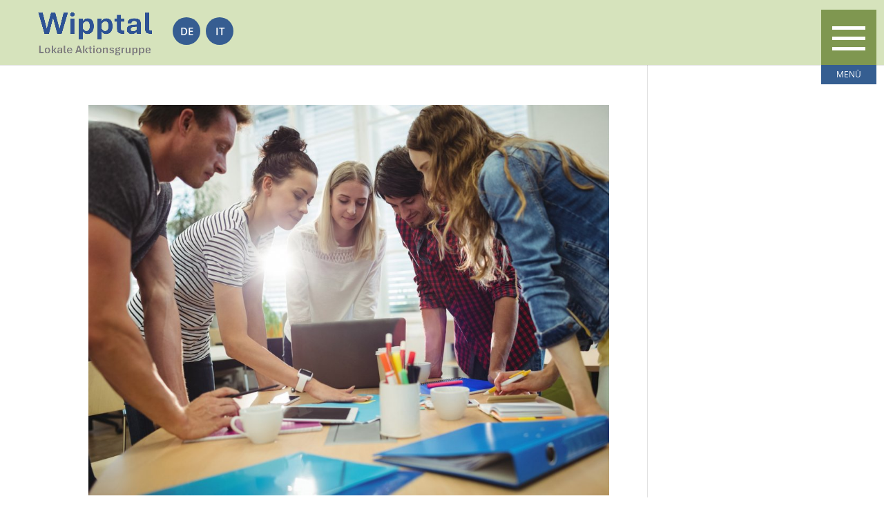

--- FILE ---
content_type: text/html; charset=UTF-8
request_url: https://www.wipptal2020.eu/author/website/
body_size: 16377
content:
<!DOCTYPE html>
<!--[if IE 6]>
<html id="ie6" lang="de-DE">
<![endif]-->
<!--[if IE 7]>
<html id="ie7" lang="de-DE">
<![endif]-->
<!--[if IE 8]>
<html id="ie8" lang="de-DE">
<![endif]-->
<!--[if !(IE 6) | !(IE 7) | !(IE 8)  ]><!-->
<html lang="de-DE">
<!--<![endif]-->
<head><script>document.cookie="resolution="+Math.max(screen.width,screen.height)+("devicePixelRatio" in window ? ","+devicePixelRatio : ",1")+"; path=/";var tmDocumentWidth = ("devicePixelRatio" in window ? devicePixelRatio : 1) * document.documentElement.clientWidth;</script>
        <meta charset="UTF-8" />
                        
        <meta http-equiv="X-UA-Compatible" content="IE=edge">
        <link rel="pingback" href="https://www.wipptal2020.eu/xmlrpc.php" />

                <!--[if lt IE 9]>
        <script src="https://www.wipptal2020.eu/wp-content/themes/Divi/js/html5.js" type="text/javascript"></script>
        <![endif]-->

        

        <script>var et_site_url='https://www.wipptal2020.eu';var et_post_id='0';function et_core_page_resource_fallback(a,b){"undefined"===typeof b&&(b=a.sheet.cssRules&&0===a.sheet.cssRules.length);b&&(a.onerror=null,a.onload=null,a.href?a.href=et_site_url+"/?et_core_page_resource="+a.id+et_post_id:a.src&&(a.src=et_site_url+"/?et_core_page_resource="+a.id+et_post_id))}
</script><meta name="viewport" content="width=device-width, initial-scale=1.0, maximum-scale=1.0, user-scalable=0, height=device-height" />
	<!-- This site is optimized with the Yoast SEO plugin v14.9 - https://yoast.com/wordpress/plugins/seo/ -->
	<title>website, Author at LAG | Lokale Aktionsgruppe Wipptal</title><link rel="stylesheet" href="https://www.wipptal2020.eu/wp-content/cache/min/1/2f0591e41a94e36f7e713db34b5f0727.css" media="all" data-minify="1" />
	<meta name="robots" content="index, follow, max-snippet:-1, max-image-preview:large, max-video-preview:-1" />
	<link rel="canonical" href="https://www.wipptal2020.eu/author/website/" />
	<link rel="next" href="https://www.wipptal2020.eu/author/website/page/2/" />
	<meta property="og:locale" content="de_DE" />
	<meta property="og:type" content="profile" />
	<meta property="og:title" content="website, Author at LAG | Lokale Aktionsgruppe Wipptal" />
	<meta property="og:url" content="https://www.wipptal2020.eu/author/website/" />
	<meta property="og:site_name" content="LAG | Lokale Aktionsgruppe Wipptal" />
	<meta property="og:image" content="https://secure.gravatar.com/avatar/87e0d80e1ffd0e662904463226d4bd2f?s=500&#038;d=mm&#038;r=g" />
	<meta name="twitter:card" content="summary" />
	<script type="application/ld+json" class="yoast-schema-graph">{"@context":"https://schema.org","@graph":[{"@type":"WebSite","@id":"https://www.wipptal2020.eu/#website","url":"https://www.wipptal2020.eu/","name":"LAG | Lokale Aktionsgruppe Wipptal","description":"LEADER-Programm im Gebiet \u201eWipptal\u201c","potentialAction":[{"@type":"SearchAction","target":"https://www.wipptal2020.eu/?s={search_term_string}","query-input":"required name=search_term_string"}],"inLanguage":"de-DE"},{"@type":"ProfilePage","@id":"https://www.wipptal2020.eu/author/website/#webpage","url":"https://www.wipptal2020.eu/author/website/","name":"website, Author at LAG | Lokale Aktionsgruppe Wipptal","isPartOf":{"@id":"https://www.wipptal2020.eu/#website"},"inLanguage":"de-DE","potentialAction":[{"@type":"ReadAction","target":["https://www.wipptal2020.eu/author/website/"]}]},{"@type":"Person","@id":"https://www.wipptal2020.eu/#/schema/person/c8cce02217e6c77d567955850ee5290c","name":"website","image":{"@type":"ImageObject","@id":"https://www.wipptal2020.eu/#personlogo","inLanguage":"de-DE","url":"https://secure.gravatar.com/avatar/87e0d80e1ffd0e662904463226d4bd2f?s=96&d=mm&r=g","caption":"website"},"mainEntityOfPage":{"@id":"https://www.wipptal2020.eu/author/website/#webpage"}}]}</script>
	<!-- / Yoast SEO plugin. -->


<link rel="alternate" type="application/rss+xml" title="LAG | Lokale Aktionsgruppe Wipptal &raquo; Feed" href="https://www.wipptal2020.eu/feed/" />
<link rel="alternate" type="application/rss+xml" title="LAG | Lokale Aktionsgruppe Wipptal &raquo; Kommentar-Feed" href="https://www.wipptal2020.eu/comments/feed/" />
<link rel="alternate" type="application/rss+xml" title="LAG | Lokale Aktionsgruppe Wipptal &raquo; Beiträge nach website Feed" href="https://www.wipptal2020.eu/author/website/feed/" />
<meta content="Divi Child Theme v.1.0.0" name="generator"/>



<link rel='stylesheet' id='jquery-ui-theme-css'  href='https://www.wipptal2020.eu/bilder/tm_static/1e0dda9a648f994d2e1260be9c596aba.2' media='screen' />














<script src='https://www.wipptal2020.eu/wp-includes/js/jquery/jquery.js?ver=1.12.4-wp'></script>







<link rel='https://api.w.org/' href='https://www.wipptal2020.eu/wp-json/' />
<link rel="EditURI" type="application/rsd+xml" title="RSD" href="https://www.wipptal2020.eu/xmlrpc.php?rsd" />
<link rel="wlwmanifest" type="application/wlwmanifest+xml" href="https://www.wipptal2020.eu/wp-includes/wlwmanifest.xml" /> 
<meta name="generator" content="WordPress 5.4.2" />
<meta name="generator" content="WPML ver:4.4.9 stt:3,27;" />

<style id="superfly-dynamic-styles">
	@font-face {
		font-family: 'sfm-icomoon';
		src:url('https://www.wipptal2020.eu/wp-content/plugins/superfly-menu/img/fonts/icomoon.eot?wehgh4');
		src: url('https://www.wipptal2020.eu/wp-content/plugins/superfly-menu/img/fonts/icomoon.svg?wehgh4#icomoon') format('svg'),
		url('https://www.wipptal2020.eu/wp-content/plugins/superfly-menu/img/fonts/icomoon.eot?#iefixwehgh4') format('embedded-opentype'),
		url('https://www.wipptal2020.eu/wp-content/plugins/superfly-menu/img/fonts/icomoon.woff?wehgh4') format('woff'),
		url('https://www.wipptal2020.eu/wp-content/plugins/superfly-menu/img/fonts/icomoon.ttf?wehgh4') format('truetype');
		font-weight: normal;
		font-style: normal;
	}
	#sfm-sidebar.sfm-vertical-nav .sfm-has-child-menu .sfm-sm-indicator i:after {
		content: '\e610';
		-webkit-transition: all 0.3s cubic-bezier(0.215, 0.061, 0.355, 1);
		-moz-transition: all 0.3s cubic-bezier(0.215, 0.061, 0.355, 1);
		-o-transition: all 0.3s cubic-bezier(0.215, 0.061, 0.355, 1);
		transition: all 0.3s cubic-bezier(0.215, 0.061, 0.355, 1);
		-webkit-backface-visibility: hidden;
		display: inline-block;
	}

    .sfm-navicon, .sfm-navicon:after, .sfm-navicon:before, .sfm-sidebar-close:before, .sfm-sidebar-close:after {
       height: 5px !important;
    }
    .sfm-label-square .sfm-navicon-button, .sfm-label-rsquare .sfm-navicon-button, .sfm-label-circle .sfm-navicon-button {
        border-width: 5px !important;
    }

    .sfm-vertical-nav .sfm-submenu-visible > a .sfm-sm-indicator i:after {
		-webkit-transform: rotate(180deg);
		-moz-transform: rotate(180deg);
		-ms-transform: rotate(180deg);
		-o-transform: rotate(180deg);
		transform: rotate(180deg);
	}

	#sfm-mob-navbar .sfm-navicon-button:after {
		/*width: 30px;*/
	}

	.sfm-pos-right .sfm-vertical-nav .sfm-has-child-menu > a:before {
		display: none;
	}

	#sfm-sidebar.sfm-vertical-nav .sfm-menu .sfm-sm-indicator {
		background: rgba(255,255,255,0.085);
	}

	.sfm-pos-right #sfm-sidebar.sfm-vertical-nav .sfm-menu li a {
		/*padding-left: 10px !important;*/
	}

	.sfm-pos-right #sfm-sidebar.sfm-vertical-nav .sfm-sm-indicator {
		left: auto;
		right: 0;
	}



.sfm-mobile #sfm-sidebar.sfm-compact-header .sfm-logo img {
	max-height: 75px;
}

#sfm-sidebar.sfm-compact .sfm-nav {
	min-height: 50vh;
	height: auto;
	max-height: none;
	margin-top: 0px;
}

#sfm-sidebar.sfm-compact-footer .sfm-social {
	margin-top: 30px;
	margin-bottom: 10px;
	position: relative;
}

#sfm-sidebar.sfm-compact .sfm-sidebar-bg {
	min-height: 150%;
}

#sfm-sidebar.sfm-compact  input[type=search] {
	font-size: 16px;
}
/*}*/

#sfm-sidebar .sfm-sidebar-bg, #sfm-sidebar .sfm-social {
	background-color: #809751 !important;
}


#sfm-sidebar, .sfm-sidebar-bg, #sfm-sidebar .sfm-nav, #sfm-sidebar .sfm-logo, #sfm-sidebar .sfm-social, .sfm-style-toolbar .sfm-copy {
	width: 275px;
}
#sfm-sidebar:not(.sfm-iconbar) .sfm-menu li > a span{
	max-width: calc(275px - 80px);}
#sfm-sidebar .sfm-social {
	background-color: transparent !important;
}

    


	#sfm-sidebar .sfm-menu li a,
#sfm-sidebar .sfm-chapter,
#sfm-sidebar .widget-area,
.sfm-search-form input {
	padding-left: 28px !important;
}


#sfm-sidebar.sfm-compact  .sfm-social li {
	text-align: left;
}

#sfm-sidebar.sfm-compact  .sfm-social:before {
	right: auto;
	left: auto;
left: 10%;
}


#sfm-sidebar:after {
	display: none !important;
}

#sfm-sidebar .search-form {
	display: none !important;
}




#sfm-sidebar,
.sfm-pos-right .sfm-sidebar-slide.sfm-body-pushed #sfm-mob-navbar {
	-webkit-transform: translate(-275px,0);
	-moz-transform: translate(-275px,0);
	-ms-transform: translate(-275px,0);
	-o-transform: translate(-275px,0);
	transform: translate(-275px,0);
	-webkit-transform: translate3d(-275px,0,0);
	-moz-transform: translate3d(-275px,0,0);
	-ms-transform: translate3d(-275px,0,0);
	-o-transform: translate3d(-275px,0,0);
	transform: translate3d(-275px,0,0);
}

.sfm-pos-right #sfm-sidebar, .sfm-sidebar-slide.sfm-body-pushed #sfm-mob-navbar {
	-webkit-transform: translate(275px,0);
	-moz-transform: translate(275px,0);
	-ms-transform: translate(275px,0);
	-o-transform: translate(275px,0);
	transform: translate(275px,0);
	-webkit-transform: translate3d(275px,0,0);
	-moz-transform: translate3d(275px,0,0);
	-ms-transform: translate3d(275px,0,0);
	-o-transform: translate3d(275px,0,0);
	transform: translate3d(275px,0,0);
}

.sfm-pos-left #sfm-sidebar .sfm-view-level-1 {
	left: 275px;
	width: 250px;
	-webkit-transform: translate(-250px,0);
	-moz-transform: translate(-250px,0);
	-ms-transform: translate(-250px,0);
	-o-transform: translate(-250px,0);
	transform: translate(-250px,0);
	-webkit-transform: translate3d(-250px,0,0);
	-moz-transform: translate3d(-250px,0,0);
	-ms-transform: translate3d(-250px,0,0);
	-o-transform: translate3d(-250px,0,0);
	transform: translate3d(-250px,0,0);
}

.sfm-pos-right #sfm-sidebar .sfm-view-level-1 {
	left: auto;
	right: 275px;
	width: 250px;
	-webkit-transform: translate(250px,0);
	-moz-transform: translate(250px,0);
	-ms-transform: translate(250px,0);
	-o-transform: translate(250px,0);
	transform: translate(250px,0);
	-webkit-transform: translate3d(250px,0,0);
	-moz-transform: translate3d(250px,0,0);
	-ms-transform: translate3d(250px,0,0);
	-o-transform: translate3d(250px,0,0);
	transform: translate3d(250px,0,0);
}

.sfm-pos-left #sfm-sidebar .sfm-view-level-2 {
	left: 525px;
	width: 250px;
	-webkit-transform: translate(-775px,0);
	-moz-transform: translate(-775px,0);
	-ms-transform: translate(-775px,0);
	-o-transform: translate(-775px,0);
	transform: translate(-775px,0);
	-webkit-transform: translate3d(-775px,0,0);
	-moz-transform: translate3d(-775px,0,0);
	-ms-transform: translate3d(-775px,0,0);
	-o-transform: translate3d(-775px,0,0);
	transform: translate3d(-775px,0,0);
}

.sfm-pos-right #sfm-sidebar .sfm-view-level-2
{
	left: auto;
	right: 525px;
	width: 250px;
	-webkit-transform: translate(775px,0);
	-moz-transform: translate(775px,0);
	-ms-transform: translate(775px,0);
	-o-transform: translate(775px,0);
	transform: translate(775px,0);
	-webkit-transform: translate3d(775px,0,0);
	-moz-transform: translate3d(775px,0,0);
	-ms-transform: translate3d(775px,0,0);
	-o-transform: translate3d(775px,0,0);
	transform: translate3d(775px,0,0);
}

.sfm-pos-left #sfm-sidebar .sfm-view-level-3 {
	left: 775px;
	width: 200px;
	-webkit-transform: translate(-775px,0);
	-moz-transform: translate(-775px,0);
	-ms-transform: translate(-775px,0);
	-o-transform: translate(-775px,0);
	transform: translate(-775px,0);
	-webkit-transform: translate3d(-775px,0,0);
	-moz-transform: translate3d(-775px,0,0);
	-ms-transform: translate3d(-775px,0,0);
	-o-transform: translate3d(-775px,0,0);
	transform: translate3d(-775px,0,0);
}

.sfm-pos-right #sfm-sidebar .sfm-view-level-3 {
	left: auto;
	right: 775px;
	width: 200px;
	-webkit-transform: translate(775px,0);
	-moz-transform: translate(775px,0);
	-ms-transform: translate(775px,0);
	-o-transform: translate(775px,0);
	transform: translate(775px,0);
	-webkit-transform: translate3d(775px,0,0);
	-moz-transform: translate3d(775px,0,0);
	-ms-transform: translate3d(775px,0,0);
	-o-transform: translate3d(775px,0,0);
	transform: translate3d(775px,0,0);
}

.sfm-view-pushed-1 #sfm-sidebar .sfm-view-level-2 {
	-webkit-transform: translate(-250px,0);
	-moz-transform: translate(-250px,0);
	-ms-transform: translate(-250px,0);
	-o-transform: translate(-250px,0);
	transform: translate(-250px,0);
	-webkit-transform: translate3d(-250px,0,0);
	-moz-transform: translate3d(-250px,0,0);
	-ms-transform: translate3d(-250px,0,0);
	-o-transform: translate3d(-250px,0,0);
	transform: translate3d(-250px,0,0);
}

.sfm-pos-right .sfm-view-pushed-1 #sfm-sidebar .sfm-view-level-2 {
	-webkit-transform: translate(250px,0);
	-moz-transform: translate(250px,0);
	-ms-transform: translate(250px,0);
	-o-transform: translate(250px,0);
	transform: translate(250px,0);
	-webkit-transform: translate3d(250px,0,0);
	-moz-transform: translate3d(250px,0,0);
	-ms-transform: translate3d(250px,0,0);
	-o-transform: translate3d(250px,0,0);
	transform: translate3d(250px,0,0);
}

.sfm-view-pushed-2 #sfm-sidebar .sfm-view-level-3 {
	-webkit-transform: translate(-200px,0);
	-moz-transform: translate(-200px,0);
	-ms-transform: translate(-200px,0);
	-o-transform: translate(-200px,0);
	transform: translate(-200px,0);
	-webkit-transform: translate3d(-200px,0,0);
	-moz-transform: translate3d(-200px,0,0);
	-ms-transform: translate3d(-200px,0,0);
	-o-transform: translate3d(-200px,0,0);
	transform: translate3d(-200px,0,0);
}

.sfm-pos-right .sfm-view-pushed-2 #sfm-sidebar .sfm-view-level-3 {
	-webkit-transform: translate(200px,0);
	-moz-transform: translate(200px,0);
	-ms-transform: translate(200px,0);
	-o-transform: translate(200px,0);
	transform: translate(200px,0);
	-webkit-transform: translate3d(200px,0,0);
	-moz-transform: translate3d(200px,0,0);
	-ms-transform: translate3d(200px,0,0);
	-o-transform: translate3d(200px,0,0);
	transform: translate3d(200px,0,0);
}

#sfm-sidebar .sfm-view-level-1, #sfm-sidebar ul.sfm-menu-level-1 {
	background: #6c8045;
}


#sfm-sidebar .sfm-menu a img{
	max-width: 40px;
	max-height: 40px;
}
#sfm-sidebar .sfm-menu .la_icon{
	font-size: 40px;
	min-width: 40px;
	min-height: 40px;
}

#sfm-sidebar li.sfm-active-class > a {
	background: #6c8045;
}

#sfm-sidebar .sfm-view-level-2, #sfm-sidebar ul.sfm-menu-level-2 {
	background: #809751;
}

#sfm-sidebar .sfm-view-level-3, #sfm-sidebar ul.sfm-menu-level-3 {
	background: #6c8045;
}

#sfm-sidebar .sfm-menu-level-0 li, #sfm-sidebar .sfm-menu-level-0 li a, .sfm-title h3 {
	color: #fff;
}

#sfm-sidebar .sfm-menu li a, #sfm-sidebar .sfm-chapter, #sfm-sidebar .sfm-search-form {
	padding: 10px 0;
	text-transform: capitalize;
}

#sfm-sidebar .sfm-search-form span {
	top: 12px;
}

#sfm-sidebar {
	font-family: inherit;
}

#sfm-sidebar .sfm-sm-indicator {
	line-height: 16px;
}

#sfm-sidebar .sfm-search-form input {
	font-size: 16px;
}

#sfm-sidebar .sfm-menu li a, #sfm-sidebar .sfm-menu .sfm-chapter {
	font-family: inherit;
	font-weight: normal;
	font-size: 16px;
	text-align: left;
	-moz-font-smoothing: antialiased;
	-webkit-font-smoothing: antialiased;
	font-smoothing: antialiased;
	text-rendering: optimizeLegibility;
}
#sfm-sidebar .sfm-widget,
#sfm-sidebar .widget-area{
	text-align: left;
}
#sfm-sidebar .sfm-menu .sfm-chapter {
	font-size: 14px;
	margin-top: 10px;
}
#sfm-sidebar .sfm-menu .sfm-chapter div{
	font-family: inherit;
	font-size: 14px;
}
.sfm-rollback a {
	font-family: inherit;
}
#sfm-sidebar .sfm-menu .la_icon{
	color: #777;
}

#sfm-sidebar .sfm-menu-level-0 li .sfm-sm-indicator i,#sfm-sidebar .sfm-menu-level-0 .sfm-sl, .sfm-title h2, .sfm-social:after {
	color: #fff;
}#sfm-sidebar .sfm-menu-level-1 li .sfm-sm-indicator i,#sfm-sidebar .sfm-menu-level-1 .sfm-sl {
	 color: #fff;
 }#sfm-sidebar .sfm-menu-level-2 li .sfm-sm-indicator i,#sfm-sidebar .sfm-menu-level-2 .sfm-sl {
	  color: #aaaaaa;
  }#sfm-sidebar .sfm-menu-level-3 li .sfm-sm-indicator i,#sfm-sidebar .sfm-menu-level-3 .sfm-sl {
	   color: #aaaaaa;
   }
    .sfm-menu-level-0 .sfm-chapter {
        color: #fff !important;
    }    .sfm-menu-level-1 .sfm-chapter {
        color: #FFFFFF !important;
    }    .sfm-menu-level-2 .sfm-chapter {
        color: #FFFFFF !important;
    }    .sfm-menu-level-3 .sfm-chapter {
        color: #FFFFFF !important;
    }
#sfm-sidebar .sfm-view-level-1 li a,
#sfm-sidebar .sfm-menu-level-1 li a{
	color: #ffffff;
	border-color: #ffffff;
}

#sfm-sidebar:after {
	background-color: #809751;
}

#sfm-sidebar .sfm-view-level-2 li a,
#sfm-sidebar .sfm-menu-level-2 li a{
	color: #ffffff;
	border-color: #ffffff;
}

#sfm-sidebar .sfm-view-level-3 li a,
#sfm-sidebar .sfm-menu-level-3 li a {
	color: #ffffff;
	border-color: #ffffff;
}

.sfm-navicon-button {
	top: 0px;
}

.sfm-mobile .sfm-navicon-button {
	top: 0px;
}

	.sfm-navicon-button {
	left: 0px !important;;
}
.sfm-mobile .sfm-navicon-button {
	left: inherit;
}

.sfm-no-mobile.sfm-pos-left.sfm-bar body, .sfm-no-mobile.sfm-pos-left.sfm-bar #wpadminbar {
padding-left: 275px !important;
}
.sfm-no-mobile.sfm-pos-right.sfm-bar body, .sfm-no-mobile.sfm-pos-right.sfm-bar #wpadminbar {
padding-right: 275px !important;
}
.sfm-navicon:after,
.sfm-label-text .sfm-navicon:after,
.sfm-label-none .sfm-navicon:after {
	top: -15px;
}
.sfm-navicon:before,
.sfm-label-text .sfm-navicon:before,
.sfm-label-none .sfm-navicon:before {
	top: 15px;
}

.sfm-body-pushed #sfm-overlay, body[class*="sfm-view-pushed"] #sfm-overlay {
	opacity: 0;
}


.sfm-navicon-button:after {
	display: block;
	content: "Menü";
	line-height: 18px;
	font-size: 12px;
	font-weight: normal;
	text-align: center;
	text-decoration: none !important;
    position: absolute;
    left: -50%;
    top: 100%;
    width: 200%;
    margin: 5px 0 0 0;
	color: #fff;
}

.sfm-label-none .sfm-navicon-button:after {
    /*margin: -8px 0 0 -5px;*/
    /*left: 100%;*/
    /*top: 50%;*/
    /*width: auto;*/
}



.sfm-style-skew #sfm-sidebar .sfm-social{
	height: auto;
	/*min-height: 75px;*/
}
.sfm-style-skew #sfm-sidebar .sfm-menu-level-0 li:hover,
.sfm-style-skew #sfm-sidebar .sfm-menu-level-0 li a:hover{
	color: #fff;
}
.sfm-theme-top .sfm-sidebar-bg,
.sfm-theme-bottom .sfm-sidebar-bg{
	width: 550px;
}
/* Pos left */
.sfm-theme-top .sfm-sidebar-bg{
	-webkit-transform: translate3d(-275px,0,0) skewX(-20.65deg);
	-moz-transform: translate3d(-275px,0,0) skewX(-20.65deg);
	-ms-transform: translate3d(-275px,0,0) skewX(-20.65deg);
	-o-transform: translate3d(-275px,0,0) skewX(-20.65deg);
	transform: translate3d(-275px,0,0) skewX(-20.65deg);
}
.sfm-theme-bottom .sfm-sidebar-bg{
	-webkit-transform: translate3d(-550px,0,0) skewX(20.65deg);
	-moz-transform: translate3d(-550px,0,0) skewX(20.65deg);
	-ms-transform: translate3d(-550px,0,0) skewX(20.65deg);
	-o-transform: translate3d(-550px,0,0) skewX(20.65deg);
	transform: translate3d(-275px,0,0) skewX(20.65deg);
}
/* Pos right */
.sfm-pos-right .sfm-theme-top .sfm-sidebar-bg{
	-webkit-transform: translate3d(-0px,0,0) skewX(20.65deg);
	-moz-transform: translate3d(-0px,0,0) skewX(20.65deg);
	-ms-transform: translate3d(-0px,0,0) skewX(20.65deg);
	-o-transform: translate3d(-0px,0,0) skewX(20.65deg);
	transform: translate3d(-0px,0,0) skewX(20.65deg);
}
.sfm-pos-right .sfm-theme-bottom .sfm-sidebar-bg{
	-webkit-transform: translate3d(-0px,0,0) skewX(-20.65deg);
	-moz-transform: translate3d(-0px,0,0) skewX(-20.65deg);
	-ms-transform: translate3d(-0px,0,0) skewX(-20.65deg);
	-o-transform: translate3d(-0px,0,0) skewX(-20.65deg);
	transform: translate3d(-0px,0,0) skewX(-20.65deg);
}
.sfm-sidebar-exposed.sfm-theme-top .sfm-sidebar-bg,
.sfm-sidebar-always .sfm-theme-top .sfm-sidebar-bg{
	-webkit-transform: translate3d(-141.5px,0,0) skewX(-20.65deg);
	-moz-transform: translate3d(-141.5px,0,0) skewX(-20.65deg);
	-ms-transform: translate3d(-141.5px,0,0) skewX(-20.65deg);
	-o-transform: translate3d(-141.5px,0,0) skewX(-20.65deg);
	transform: translate3d(-141.5px,0,0) skewX(-20.65deg);
}
.sfm-pos-right .sfm-sidebar-exposed.sfm-theme-top .sfm-sidebar-bg,
.sfm-pos-right .sfm-sidebar-always .sfm-theme-top .sfm-sidebar-bg{
	-webkit-transform: translate3d(-275px,0,0) skewX(20.65deg);
	-moz-transform: translate3d(-275px,0,0) skewX(20.65deg);
	-ms-transform: translate3d(-275px,0,0) skewX(20.65deg);
	-o-transform: translate3d(-275px,0,0) skewX(20.65deg);
	transform: translate3d(-137.5px,0,0) skewX(20.65deg);
}
.sfm-sidebar-exposed.sfm-theme-bottom .sfm-sidebar-bg,
.sfm-sidebar-always .sfm-theme-bottom .sfm-sidebar-bg{
	-webkit-transform: translate3d(0,0,0) skewX(20.65deg);
	-moz-transform: translate3d(0,0,0) skewX(20.65deg);
	-ms-transform: translate3d(0,0,0) skewX(20.65deg);
	-o-transform: translate3d(0,0,0) skewX(20.65deg);
	transform: translate3d(0,0,0) skewX(20.65deg);
}
.sfm-pos-right .sfm-sidebar-exposed.sfm-theme-bottom .sfm-sidebar-bg,
.sfm-pos-right .sfm-sidebar-always .sfm-theme-bottom .sfm-sidebar-bg{
	-webkit-transform: translate3d(-279px,0,0) skewX(-20.65deg);
	-moz-transform: translate3d(-279px,0,0) skewX(-20.65deg);
	-ms-transform: translate3d(-279px,0,0) skewX(-20.65deg);
	-o-transform: translate3d(-279px,0,0) skewX(-20.65deg);
	transform: translate3d(-279px,0,0) skewX(-20.65deg);
}

/* Always visible */
.sfm-sidebar-always.sfm-theme-top .sfm-sidebar-bg{
	-webkit-transform: skewX(-20.65deg);
	-moz-transform: skewX(-20.65deg);
	-ms-transform: skewX(-20.65deg);
	-o-transform: skewX(-20.65deg);
	transform: skewX(-20.65deg);
}
.sfm-pos-right .sfm-sidebar-always.sfm-theme-top .sfm-sidebar-bg{
	-webkit-transform: skewX(20.65deg);
	-moz-transform: skewX(20.65deg);
	-ms-transform: skewX(20.65deg);
	-o-transform: skewX(20.65deg);
	transform: skewX(20.65deg);
}
.sfm-sidebar-always.sfm-theme-bottom .sfm-sidebar-bg{
	-webkit-transform: skewX(-160.65deg);
	-moz-transform: skewX(-160.65deg);
	-ms-transform: skewX(-160.65deg);
	-o-transform: skewX(-160.65deg);
	transform: skewX(-160.65deg);
}
.sfm-pos-right .sfm-sidebar-always.sfm-theme-bottom .sfm-sidebar-bg{
	-webkit-transform: skewX(160.65deg);
	-moz-transform: skewX(160.65deg);
	-ms-transform: skewX(160.65deg);
	-o-transform: skewX(160.65deg);
	transform: skewX(160.65deg);
}

.sfm-navicon,
.sfm-navicon:after,
.sfm-navicon:before,
.sfm-label-metro .sfm-navicon-button,
#sfm-mob-navbar {
	background-color: #7f9750;
}

.sfm-label-metro .sfm-navicon,
#sfm-mob-navbar .sfm-navicon,
.sfm-label-metro .sfm-navicon:after,
#sfm-mob-navbar .sfm-navicon:after,
.sfm-label-metro .sfm-navicon:before,
#sfm-mob-navbar .sfm-navicon:before  {
	background-color: #fff;
}
.sfm-navicon-button .sf_label_icon{
	color: #fff;
}

.sfm-label-square .sfm-navicon-button,
.sfm-label-rsquare .sfm-navicon-button,
.sfm-label-circle .sfm-navicon-button {
	color: #7f9750;
}

.sfm-navicon-button .sf_label_icon{
	width: 80px;
	height: 80px;
	font-size: calc(80px * .6);
}
.sfm-navicon-button .sf_label_icon.la_icon_manager_custom{
	width: 80px;
	height: 80px;
}
.sfm-navicon-button.sf_label_default{
	width: 80px;
	height: 80px;
}

#sfm-sidebar [class*="sfm-icon-"] {
	color: #aaaaaa;
}

#sfm-sidebar .sfm-social li {
	border-color: #aaaaaa;
}

#sfm-sidebar .sfm-social a {
	color: #aaaaaa;
}

#sfm-sidebar .sfm-search-form {
	background-color: rgba(255, 255, 255, 0.05);
}



	#sfm-sidebar li:hover span[class*='fa-'] {
		opacity: 1 !important;
	}
#sfm-sidebar .sfm-social a {
    color: #fff;
}

#sfm-sidebar .sfm-copy {
    font-size: 11px;
}

.sfm-navicon-button::after {
    font-size: 12px!important;
}

@media screen and (max-width:980px){
#logo {max-height: 88%!important;}
}</style>



<link rel="preload" href="https://www.wipptal2020.eu/wp-content/themes/Divi/core/admin/fonts/modules.ttf" as="font" crossorigin="anonymous"><style type="text/css">.broken_link, a.broken_link {
	text-decoration: line-through;
}</style><link rel="icon" href="https://www.wipptal2020.eu/bilder/cropped-favicon-2-32x32.png" sizes="32x32" />
<link rel="icon" href="https://www.wipptal2020.eu/bilder/cropped-favicon-2-192x192.png" sizes="192x192" />
<link rel="apple-touch-icon" href="https://www.wipptal2020.eu/bilder/cropped-favicon-2-180x180.png" />
<meta name="msapplication-TileImage" content="https://www.wipptal2020.eu/bilder/cropped-favicon-2-270x270.png" />
</head>

<body class="archive author author-website author-2 tm-no-slider tm-winter lang-de et_pb_button_helper_class et_fullwidth_nav et_fullwidth_secondary_nav et_fixed_nav et_show_nav et_secondary_nav_enabled et_primary_nav_dropdown_animation_expand et_secondary_nav_dropdown_animation_expand et_header_style_left et_pb_footer_columns4 et_pb_gutter et_pb_gutters3 et_pb_pagebuilder_layout et_smooth_scroll et_right_sidebar et_divi_theme et-db et_minified_js et_minified_css">
<span id="top"></span>


<!--[if lte IE 9]>
        <div class="alertbox">
           <span class="closebtn" onclick="this.parentElement.style.display='none';">&times;</span>
           Sie benutzen einen veralteten Browser. Dies kann zu Darstellungsfehlern auf dieser Seite f&uuml;hren        </div>
<![endif]-->



<!-- Hidden Field Help Box - Auto verstecken von Angebot Button, Menue usw. wenn kein Angebot vorhanden ist -->

<div class="hidden-field-help-box">
        <div class="et_pb_section et_pb_section_0 et_section_regular et_section_transparent" >
				
				
				
				
					<div class="et_pb_row et_pb_row_0">
				<div class="et_pb_column et_pb_column_4_4 et_pb_column_0  et_pb_css_mix_blend_mode_passthrough et-last-child">
				
				
				<div class="et_pb_module et_pb_blog_0 et_pb_posts et_pb_bg_layout_light ">
				
				
				<div class="et_pb_ajax_pagination_container">
					
			<article id="post-987466065" class="et_pb_post clearfix et_pb_no_thumb et_pb_blog_item_0_0 post-987466065 post type-post status-publish format-standard hentry category-aufrufe-zur-aktion-srd14 category-massnahmen-und-aktuelle-ausschreibungen cat-87-id cat-84-id">

				
														<h2 class="entry-title"><a href="https://www.wipptal2020.eu/aktion-srd14-info-ausschreibung/">Aktion SRD14 |  Info Ausschreibung</a></h2>
				
					<p class="post-meta">von <span class="author vcard"><a href="https://www.wipptal2020.eu/author/beapircher/" title="Beiträge von beapircher" rel="author">beapircher</a></span> | <span class="published">Mai 31, 2024</span> | <a href="https://www.wipptal2020.eu/category/aufrufe-zur-aktion-srd14/" rel="tag">Aufrufe zur Aktion SRD14</a>, <a href="https://www.wipptal2020.eu/category/massnahmen-und-aktuelle-ausschreibungen/" rel="tag">Maßnahmen und aktuelle Ausschreibungen</a> | 0 Kommentieren</p><div class="post-content"><div class="post-content-inner"><p>TestName 1 | Ausschreibung offen vom 07.10.2024 bis 04.11.2024</p>
</div></div>			
			</article> <!-- .et_pb_post -->
				
			<article id="post-987466057" class="et_pb_post clearfix et_pb_no_thumb et_pb_blog_item_0_1 post-987466057 post type-post status-publish format-standard hentry category-aufrufe-zur-aktion-srd09 category-massnahmen-und-aktuelle-ausschreibungen cat-89-id cat-84-id">

				
														<h2 class="entry-title"><a href="https://www.wipptal2020.eu/aktion-srd09-info-ausschreibung/">Aktion SRD09 |  Info Ausschreibung</a></h2>
				
					<p class="post-meta">von <span class="author vcard"><a href="https://www.wipptal2020.eu/author/beapircher/" title="Beiträge von beapircher" rel="author">beapircher</a></span> | <span class="published">Mai 31, 2024</span> | <a href="https://www.wipptal2020.eu/category/aufrufe-zur-aktion-srd09/" rel="tag">Aufrufe zur Aktion SRD09</a>, <a href="https://www.wipptal2020.eu/category/massnahmen-und-aktuelle-ausschreibungen/" rel="tag">Maßnahmen und aktuelle Ausschreibungen</a> | 0 Kommentieren</p><div class="post-content"><div class="post-content-inner"><p>TestName 1 | Ausschreibung offen vom 07.10.2024 bis 04.11.2024</p>
</div></div>			
			</article> <!-- .et_pb_post -->
				
			<article id="post-987466047" class="et_pb_post clearfix et_pb_no_thumb et_pb_blog_item_0_2 post-987466047 post type-post status-publish format-standard hentry category-aufrufe-zur-aktion-srd07 category-massnahmen-und-aktuelle-ausschreibungen cat-90-id cat-84-id">

				
														<h2 class="entry-title"><a href="https://www.wipptal2020.eu/aktion-srd07-info-ausschreibung/">Aktion SRD07 |  Info Ausschreibung</a></h2>
				
					<p class="post-meta">von <span class="author vcard"><a href="https://www.wipptal2020.eu/author/beapircher/" title="Beiträge von beapircher" rel="author">beapircher</a></span> | <span class="published">Mai 31, 2024</span> | <a href="https://www.wipptal2020.eu/category/aufrufe-zur-aktion-srd07/" rel="tag">Aufrufe zur Aktion SRD07</a>, <a href="https://www.wipptal2020.eu/category/massnahmen-und-aktuelle-ausschreibungen/" rel="tag">Maßnahmen und aktuelle Ausschreibungen</a> | 0 Kommentieren</p><div class="post-content"><div class="post-content-inner"><p>Ausschreibung offen vom 07.10.2024 bis 04.11.2024</p>
</div></div>			
			</article> <!-- .et_pb_post -->
				<div><div class="pagination clearfix">
	<div class="alignleft"></div>
	<div class="alignright"></div>
</div></div></div> <!-- .et_pb_posts -->
				</div>
				 
			</div> <!-- .et_pb_column -->
				
				
			</div> <!-- .et_pb_row -->
				
				
			</div> <!-- .et_pb_section -->
  
</div>


<!-- Hidden Field Help Box - Anfrage in Lightbox -->



<!-- Hidden Field Help Box - Newsletter Formular in Lightbox -->


<div id="page-container">




        
                <header id="main-header" data-height-onload="94" data-height-loaded="true" data-fixed-height-onload="94" class="" style="top: 0px;">

    <div class="tm-wpml-box">
        
<div class="wpml-ls-statics-shortcode_actions wpml-ls wpml-ls-legacy-list-horizontal">
	<ul><li class="wpml-ls-slot-shortcode_actions wpml-ls-item wpml-ls-item-de wpml-ls-current-language wpml-ls-first-item wpml-ls-item-legacy-list-horizontal">
				<a href="https://www.wipptal2020.eu/author/website/" class="wpml-ls-link"><span class="wpml-ls-native">de</span></a>
			</li><li class="wpml-ls-slot-shortcode_actions wpml-ls-item wpml-ls-item-it wpml-ls-last-item wpml-ls-item-legacy-list-horizontal">
				<a href="https://www.wipptal2020.eu/it/author/website/" class="wpml-ls-link"><span class="wpml-ls-display">it</span></a>
			</li></ul>
</div>
    </div>

                    
                        <div class="container clearfix et_menu_container">
                                                        <div class="logo_container">
                                        <span class="logo_helper"></span>
                                        <a href="https://www.wipptal2020.eu/">


                                                                <img src="/bilder/leader-logo-1.png" alt="LAG | Lokalen Aktionsgruppe Wipptal2020" id="logo" data-height-percentage="80" data-actual-width="1266" data-actual-height="450">  

                                        </a>
                                </div>
                                <div id="et-top-navigation" data-height="42" data-fixed-height="35">
                                                                                        <nav id="top-menu-nav">
                                                <ul id="top-menu" class="nav"><li class="menu-item menu-item-type-custom menu-item-object-custom menu-item-987461086"><a href="/#lag">LEADER</a></li>
<li class="menu-item menu-item-type-custom menu-item-object-custom menu-item-987461189"><a href="/#projekte">REALISIERTE PROJEKTE</a></li>
<li class="menu-item menu-item-type-custom menu-item-object-custom menu-item-987461087"><a href="/#einreichung">EINREICHUNG PROJEKTE</a></li>
<li class="menu-item menu-item-type-custom menu-item-object-custom menu-item-987461089"><a href="/#lag">LOKALE AKTIONSGRUPPE</a></li>
<li class="menu-item menu-item-type-custom menu-item-object-custom menu-item-987465961"><a href="https://www.wipptal2020.eu/archiv/">LEADER 2014-2022</a></li>
<li class="menu-item menu-item-type-custom menu-item-object-custom menu-item-987461088"><a href="/#kontakt">KONTAKT</a></li>
</ul>                                                </nav>
                                        
                                        
                                        
                                        
                                        <div id="et_mobile_nav_menu">
				<div class="mobile_nav closed">
					<span class="select_page">Seite wählen</span>
					<span class="mobile_menu_bar mobile_menu_bar_toggle"></span>
				</div>
			</div>                                </div> <!-- #et-top-navigation -->
                        </div> <!-- .container -->
                        <div class="et_search_outer">
                                <div class="container et_search_form_container">
                                        <form role="search" method="get" class="et-search-form" action="https://www.wipptal2020.eu/">
                                        <input type="search" class="et-search-field" placeholder="Suche &hellip;" value="" name="s" title="Suche nach:" />                                        </form>
                                        <span class="et_close_search_field"></span>
                                </div>
                        </div>
                </header> <!-- #main-header -->

				<!-- TM Header Slider Start  -->



<div id="tm-header-custom-boxes" class="">
				<div class="tm-custom-down-icon-box">
			<a href="#tm-custom-header-down-icon"><span class="icon-download"></span></a>
		</div>
</div>	

	
<!-- TM Header Slider End  -->

                <div id="et-main-area">

<div id="main-content">
	<div class="container">
		<div id="content-area" class="clearfix">
			<div id="left-area">
		
					<article id="post-987467727" class="et_pb_post post-987467727 post type-post status-publish format-standard has-post-thumbnail hentry category-newspressemitteilung cat-82-id">

											<a class="entry-featured-image-url" href="https://www.wipptal2020.eu/leader-wipptal-2020-20232027-2-2-2-2-3-2/">
								<img src="https://www.wipptal2020.eu/bilder/people-discussion-5069845_1920_um-19-900x675.jpg" alt="Lehrfahrt ins Friaul in das Gebiet der LAG Open LEADER (Pontebba &#8211; UD)" class="" width="1080" height="675" srcset="https://www.wipptal2020.eu/bilder/people-discussion-5069845_1920_um-19-980x735.jpg 980w, https://www.wipptal2020.eu/bilder/people-discussion-5069845_1920_um-19-480x360.jpg 480w" sizes="(min-width: 0px) and (max-width: 480px) 480px, (min-width: 481px) and (max-width: 980px) 980px, (min-width: 981px) 1080px, 100vw" />							</a>
					
															<h2 class="entry-title"><a href="https://www.wipptal2020.eu/leader-wipptal-2020-20232027-2-2-2-2-3-2/">Lehrfahrt ins Friaul in das Gebiet der LAG Open LEADER (Pontebba &#8211; UD)</a></h2>
					
					<p class="post-meta"> von <span class="author vcard"><a href="https://www.wipptal2020.eu/author/website/" title="Beiträge von website" rel="author">website</a></span> | <span class="published">Nov 18, 2025</span> | <a href="https://www.wipptal2020.eu/category/newspressemitteilung/" rel="category tag">News &amp; Pressemitteilung</a></p><p>Der erste Besuch führte zur Azienda Agricola Fachin Fernanda in Gemona del Friuli mit Vorstellung des Projekts „Verbesserung der Lieferkette Olivenöl“. Danach ging es weiter zum „Ecomuseo delle Acque del Gemonese“, wo das Ökomuseum und regionale Slow-Food-Produkte vorgestellt wurden&#8230;</p>
				
					</article> <!-- .et_pb_post -->
			
					<article id="post-987467594" class="et_pb_post post-987467594 post type-post status-publish format-standard has-post-thumbnail hentry category-newspressemitteilung cat-82-id">

											<a class="entry-featured-image-url" href="https://www.wipptal2020.eu/leader-wipptal-2020-20232027-2-2-2-2-3/">
								<img src="https://www.wipptal2020.eu/bilder/people-discussion-5069845_1920_um-19-900x675.jpg" alt="Lehrfahrt ins Friaul in das Gebiet der LAG Open LEADER (Pontebba &#8211; UD)" class="" width="1080" height="675" srcset="https://www.wipptal2020.eu/bilder/people-discussion-5069845_1920_um-19-980x735.jpg 980w, https://www.wipptal2020.eu/bilder/people-discussion-5069845_1920_um-19-480x360.jpg 480w" sizes="(min-width: 0px) and (max-width: 480px) 480px, (min-width: 481px) and (max-width: 980px) 980px, (min-width: 981px) 1080px, 100vw" />							</a>
					
															<h2 class="entry-title"><a href="https://www.wipptal2020.eu/leader-wipptal-2020-20232027-2-2-2-2-3/">Lehrfahrt ins Ultental in das Gebiet der LAG Südtiroler Grenzland</a></h2>
					
					<p class="post-meta"> von <span class="author vcard"><a href="https://www.wipptal2020.eu/author/website/" title="Beiträge von website" rel="author">website</a></span> | <span class="published">Okt 15, 2025</span> | <a href="https://www.wipptal2020.eu/category/newspressemitteilung/" rel="category tag">News &amp; Pressemitteilung</a></p><p>Die beiden Lokalen Aktionsgruppen Wipptal und Eisacktaler Dolomiten haben am 14. Oktober 2025 eine gemeinsame Lehrfahrt in das Ultental in der LEADER-Region Südtiroler Grenzland unternommen. Dabei wurden verschiedene Projekte zur Entwicklung des ländlichen Raums besichtigt. Besonders wertvoll war der Erfahrungsaustausch mit den lokalen Akteuren sowie den Mitgliedern der LAG Südtiroler Grenzland&#8230;</p>
				
					</article> <!-- .et_pb_post -->
			
					<article id="post-987467451" class="et_pb_post post-987467451 post type-post status-publish format-standard has-post-thumbnail hentry category-newspressemitteilung cat-82-id">

											<a class="entry-featured-image-url" href="https://www.wipptal2020.eu/leader-wipptal-2020-20232027-2-2-2-2-2/">
								<img src="https://www.wipptal2020.eu/bilder/people-discussion-5069845_1920_um-19-900x675.jpg" alt="Lehrfahrt ins Friaul in das Gebiet der LAG Open LEADER (Pontebba &#8211; UD)" class="" width="1080" height="675" srcset="https://www.wipptal2020.eu/bilder/people-discussion-5069845_1920_um-19-980x735.jpg 980w, https://www.wipptal2020.eu/bilder/people-discussion-5069845_1920_um-19-480x360.jpg 480w" sizes="(min-width: 0px) and (max-width: 480px) 480px, (min-width: 481px) and (max-width: 980px) 980px, (min-width: 981px) 1080px, 100vw" />							</a>
					
															<h2 class="entry-title"><a href="https://www.wipptal2020.eu/leader-wipptal-2020-20232027-2-2-2-2-2/">Korrektur | Errata corrige &#8211; Aufruf 3 &#8211; SRG07 &#8211; Art der Beihilfe</a></h2>
					
					<p class="post-meta"> von <span class="author vcard"><a href="https://www.wipptal2020.eu/author/website/" title="Beiträge von website" rel="author">website</a></span> | <span class="published">Aug 13, 2025</span> | <a href="https://www.wipptal2020.eu/category/newspressemitteilung/" rel="category tag">News &amp; Pressemitteilung</a></p><p>Im Aufruf 3 betreffend die Aktion SRG07, welcher vom 03.03.2025 bis 31.03.2025 geöffnet war, ist im Aufruftext fälschlicherweise die Art der Beihilfe mit folgendem Text &#8222;Sind die Voraussetzungen erfüllt, unterliegt der Beitrag der Anwendung der De-Minimis-Regelung gemäß Verordnung (EU) 2023/2831 der Kommission vom 13. Dezember 2023.&#8220; nicht korrekt angegeben&#8230;</p>
				
					</article> <!-- .et_pb_post -->
			
					<article id="post-987467339" class="et_pb_post post-987467339 post type-post status-publish format-standard has-post-thumbnail hentry category-realisierte_projekte cat-79-id">

											<a class="entry-featured-image-url" href="https://www.wipptal2020.eu/gehsteig-brennerstrasse-2/">
								<img src="https://www.wipptal2020.eu/bilder/parkplatz_o__lbertunnel_002-1011x675.jpg" alt="Parkplatz für Kletterer und Wanderer in Afens/Pfitsch" class="" width="1080" height="675" srcset="https://www.wipptal2020.eu/bilder/parkplatz_o__lbertunnel_002-980x654.jpg 980w, https://www.wipptal2020.eu/bilder/parkplatz_o__lbertunnel_002-480x320.jpg 480w" sizes="(min-width: 0px) and (max-width: 480px) 480px, (min-width: 481px) and (max-width: 980px) 980px, (min-width: 981px) 1080px, 100vw" />							</a>
					
															<h2 class="entry-title"><a href="https://www.wipptal2020.eu/gehsteig-brennerstrasse-2/">Parkplatz für Kletterer und Wanderer in Afens/Pfitsch</a></h2>
					
					<p class="post-meta"> von <span class="author vcard"><a href="https://www.wipptal2020.eu/author/website/" title="Beiträge von website" rel="author">website</a></span> | <span class="published">Aug 6, 2025</span> | <a href="https://www.wipptal2020.eu/category/realisierte_projekte/" rel="category tag">Realisierte Projekte</a></p><p>In der Nähe des Weilers Afens in der Gemeinde Pfitsch wurde im Bereich des Ölbergtunnels ein neuer Klettersteig im Rahmen von LEADER errichtet. Dieser ergänzt das sportliche Angebot im Tal und bietet den Kletterern zwei anspruchsvolle Touren in der Pfitscher Bergwelt&#8230;</p>
				
					</article> <!-- .et_pb_post -->
			
					<article id="post-987467204" class="et_pb_post post-987467204 post type-post status-publish format-standard has-post-thumbnail hentry category-realisierte_projekte cat-79-id">

											<a class="entry-featured-image-url" href="https://www.wipptal2020.eu/neugestaltung-des-museumsplatzes-in-sterzing-2/">
								<img src="https://www.wipptal2020.eu/bilder/titelseite-broschuere-de_hp-938x675.jpg" alt="Abschlussbroschüre LEADER im Wipptal 2016 &#8211; 2025" class="" width="1080" height="675" srcset="https://www.wipptal2020.eu/bilder/titelseite-broschuere-de_hp-938x675.jpg 1080w, https://www.wipptal2020.eu/bilder/titelseite-broschuere-de_hp-980x706.jpg 980w, https://www.wipptal2020.eu/bilder/titelseite-broschuere-de_hp-480x346.jpg 480w" sizes="(min-width: 0px) and (max-width: 480px) 480px, (min-width: 481px) and (max-width: 980px) 980px, (min-width: 981px) 1080px, 100vw" />							</a>
					
															<h2 class="entry-title"><a href="https://www.wipptal2020.eu/neugestaltung-des-museumsplatzes-in-sterzing-2/">Abschlussbroschüre LEADER im Wipptal 2016 &#8211; 2025</a></h2>
					
					<p class="post-meta"> von <span class="author vcard"><a href="https://www.wipptal2020.eu/author/website/" title="Beiträge von website" rel="author">website</a></span> | <span class="published">Apr 3, 2025</span> | <a href="https://www.wipptal2020.eu/category/realisierte_projekte/" rel="category tag">Realisierte Projekte</a></p>Abschlussbroschüre LEADER 2016 &#8211; 2025 Please wait while flipbook is loading. For more related info, FAQs and issues please refer to DearFlip WordPress Flipbook Plugin Help...				
					</article> <!-- .et_pb_post -->
			<div class="pagination clearfix">
	<div class="alignleft"><a href="https://www.wipptal2020.eu/author/website/page/2/" >&laquo; Ältere Einträge</a></div>
	<div class="alignright"></div>
</div>			</div> <!-- #left-area -->

					</div> <!-- #content-area -->
	</div> <!-- .container -->
</div> <!-- #main-content -->


	<span class="et_pb_scroll_top et-pb-icon"></span>


        					<div id="kontakt" class="et_pb_section et_pb_section_1 leader-footer et_pb_with_background et_section_regular section_has_divider et_pb_top_divider" >
				<div class="et_pb_top_inside_divider et-no-transition"></div>
				
				
				
					<div class="et_pb_row et_pb_row_1 et_pb_equal_columns et_pb_gutters3">
				<div class="et_pb_column et_pb_column_3_5 et_pb_column_1  et_pb_css_mix_blend_mode_passthrough">
				
				
				<div class="et_pb_module et_pb_text et_pb_text_0  et_pb_text_align_center et_pb_bg_layout_light">
				
				
				<div class="et_pb_text_inner"><h3>Schreiben Sie uns</h3></div>
			</div> <!-- .et_pb_text --><div class="et_pb_module et_pb_code et_pb_code_0">
				
				
				<div class="et_pb_code_inner"><div role="form" class="wpcf7" id="wpcf7-f29692-o1" lang="de-DE" dir="ltr">
<div class="screen-reader-response"><p role="status" aria-live="polite" aria-atomic="true"></p> <ul></ul></div>
<form action="/author/website/#wpcf7-f29692-o1" method="post" class="wpcf7-form init" novalidate="novalidate" data-status="init">
<div style="display: none;">
<input type="hidden" name="_wpcf7" value="29692" />
<input type="hidden" name="_wpcf7_version" value="5.3.2" />
<input type="hidden" name="_wpcf7_locale" value="de_DE" />
<input type="hidden" name="_wpcf7_unit_tag" value="wpcf7-f29692-o1" />
<input type="hidden" name="_wpcf7_container_post" value="0" />
<input type="hidden" name="_wpcf7_posted_data_hash" value="" />
</div>
<p></p>
<div class="tm-schnellanfrage-header-rechts">
<div class="slg-td">
<div class="slg-td-left"><label><span class="wpcf7-form-control-wrap Name"><input type="text" name="Name" value="" size="40" class="wpcf7-form-control wpcf7-text wpcf7-validates-as-required" aria-required="true" aria-invalid="false" placeholder="Name*" /></span></label><br />
<label><span class="wpcf7-form-control-wrap E-Mail"><input type="email" name="E-Mail" value="" size="40" class="wpcf7-form-control wpcf7-text wpcf7-email wpcf7-validates-as-required wpcf7-validates-as-email" aria-required="true" aria-invalid="false" placeholder="E-Mail*" /></span></label></div>
<div class="slg-td-right"><label><span class="wpcf7-form-control-wrap Tel"><input type="text" name="Tel" value="" size="40" class="wpcf7-form-control wpcf7-text" aria-invalid="false" placeholder="Telefon (optional)" /></span></label>
</div>
</div>
<p><span class="wpcf7-form-control-wrap Nachricht"><textarea name="Nachricht" cols="40" rows="10" class="wpcf7-form-control wpcf7-textarea" aria-invalid="false" placeholder="Ihre Nachricht"></textarea></span><br />
<span id="wpcf7-6973c59e79d89" class="wpcf7-form-control-wrap frage-wrap" style="display:none !important; visibility:hidden !important;"><label  class="hp-message">Please leave this field empty.</label><input class="wpcf7-form-control wpcf7-text"  type="text" name="frage" value="" size="40" tabindex="-1" autocomplete="nope" /></span></p>
<p class="text"><a href="/datenschutz.html" title="Datenschutzrichtlinie" target="_blank">Hier finden Sie unsere <span class="text-link">Datenschutzrichtlinie</span> und die Informationen zum <span class="text-link">Widerruf</span>.</a></p>
<div class="cf7-submit-box"><input type="submit" value="senden" class="wpcf7-form-control wpcf7-submit tm-senden" /></div>
</div>

			<div class="tmcheckContainer">
				<p class="tmcheck checkV1">
					<label for="tmcheck-6973c59e79e22-1">Aktuelles Jahr <span class="required">*</span></label>
					<input type="hidden" name="tmcheck-answer" id="tmcheck-6973c59e79e22-1" class="tmcheck-control" value="2026">
					<input type="text" name="tmcheck-question" class="tmcheck-control" value="2.0.1" autocomplete="off">
				</p>
				<p class="tmcheck checkV2" style="display: none;">
					<label for="tmcheck-6973c59e79e22-2">Dieses Feld leer lassen</label>
					<input type="text" name="tmcheck-email-url-website" id="tmcheck-6973c59e79e22-2" class="tmcheck-control" value="" autocomplete="off">
				</p>
			</div><div class="wpcf7-response-output" aria-hidden="true"></div></form></div></div>
			</div> <!-- .et_pb_code -->
			</div> <!-- .et_pb_column --><div class="et_pb_column et_pb_column_2_5 et_pb_column_2 footer-adressen-box  et_pb_css_mix_blend_mode_passthrough et-last-child">
				
				
				<div class="et_pb_module et_pb_image et_pb_image_0">
				
				
				<span class="et_pb_image_wrap "><img src="https://www.wipptal2020.eu/bilder/logo-weiss-1.png" alt="Lokalen Aktionsgruppe Eisacktaler Dolomiten" title="LOGO-Eisacktaler-Dolomiten" height="auto" width="auto" srcset="https://www.wipptal2020.eu/bilder/logo-weiss-1.png 1090w, https://www.wipptal2020.eu/bilder/logo-weiss-1-980x325.png 980w, https://www.wipptal2020.eu/bilder/logo-weiss-1-480x159.png 480w" sizes="(min-width: 0px) and (max-width: 480px) 480px, (min-width: 481px) and (max-width: 980px) 980px, (min-width: 981px) 1090px, 100vw" class="wp-image-987463891" /></span>
			</div><div class="et_pb_module et_pb_text et_pb_text_1  et_pb_text_align_left et_pb_text_align_center-tablet et_pb_bg_layout_light">
				
				
				<div class="et_pb_text_inner"><p>LAG Wipptal<br />Brennerstraße 41<br />I-39049 Sterzing (BZ)</p>
<p>Tel.: 0472-760515<br />Mobil: 338-3132846</p>
<p>E-Mail: <a href="mailto:info@wipptal2020.eu">info@wipptal2020.eu</a><br />PEC-Mail: <a href="mailto:wipptal2020@pec.it">wipptal2020@pec.it</a></p></div>
			</div> <!-- .et_pb_text --><ul class="et_pb_module et_pb_social_media_follow et_pb_social_media_follow_0 clearfix  et_pb_text_align_left et_pb_bg_layout_light">
				
				
				<li
            class='et_pb_social_media_follow_network_0 et_pb_social_icon et_pb_social_network_link  et-social-facebook et_pb_social_media_follow_network_0'><a
              href='https://www.facebook.com/leaderwipptal'
              class='icon et_pb_with_border'
              title='Folge auf Facebook'
               target="_blank"><span
                class='et_pb_social_media_follow_network_name'
                aria-hidden='true'
                >Folgen</span></a></li><li
            class='et_pb_social_media_follow_network_1 et_pb_social_icon et_pb_social_network_link  et-social-instagram et_pb_social_media_follow_network_1'><a
              href='https://www.instagram.com/leader_wipptal/'
              class='icon et_pb_with_border'
              title='Folge auf Instagram'
               target="_blank"><span
                class='et_pb_social_media_follow_network_name'
                aria-hidden='true'
                >Folgen</span></a></li>
			</ul> <!-- .et_pb_counters -->
			</div> <!-- .et_pb_column -->
				
				
			</div> <!-- .et_pb_row -->
				
				
			</div> <!-- .et_pb_section -->
        
			<footer id="main-footer">
				

		
				<div id="et-footer-nav">
					<div class="container">
						<ul id="menu-footer-navi" class="bottom-nav"><li id="menu-item-987461172" class="menu-item menu-item-type-custom menu-item-object-custom menu-item-987461172"><a href="/">© LAG Wipptal</a></li>
<li id="menu-item-987461343" class="menu-item menu-item-type-custom menu-item-object-custom menu-item-987461343"><a href="/datenschutz.html">Datenschutz</a></li>
<li id="menu-item-987461344" class="menu-item menu-item-type-custom menu-item-object-custom menu-item-987461344"><a href="/impressum.html">Impressum</a></li>
<li id="menu-item-987451252" class="menu-item menu-item-type-custom menu-item-object-custom menu-item-987451252"><a href="http://www.trend-media.com/">powered by <img class="tm-logo"  src="/bilder/trend-media.png" alt="webagentur trend-media" /></a></li>
</ul>					</div>
				</div> <!-- #et-footer-nav -->

			
				<div id="footer-bottom">
					<div class="container clearfix">
				<p id="footer-info">Designed by <a href="http://www.elegantthemes.com" title="Premium WordPress Themes">Elegant Themes</a> | Powered by <a href="http://www.wordpress.org">WordPress</a></p>					</div>	<!-- .container -->
				</div>
			</footer> <!-- #main-footer -->
		</div> <!-- #et-main-area -->


	</div> <!-- #page-container -->

		
						
					<script>
						(function(i,s,o,g,r,a,m){i['GoogleAnalyticsObject']=r;i[r]=i[r]||function(){
						(i[r].q=i[r].q||[]).push(arguments)},i[r].l=1*new Date();a=s.createElement(o),
						m=s.getElementsByTagName(o)[0];a.async=1;a.src=g;m.parentNode.insertBefore(a,m)
						})(window,document,'script','//www.google-analytics.com/analytics.js','ga');ga('create', 'UA-205852278-1', 'auto'); ga('set', 'anonymizeIp', true);
						ga('send', 'pageview');
					</script>




<link rel='stylesheet' id='et-builder-googlefonts-css'  href='https://www.wipptal2020.eu/bilder/tm_static/ceb0bbdf11d3be2175288d40f514ddef.' media='all' />







<script type='text/javascript'>
/* <![CDATA[ */
var DIVI = {"item_count":"%d Item","items_count":"%d Items"};
var et_shortcodes_strings = {"previous":"Vorherige","next":"N\u00e4chste"};
var et_pb_custom = {"ajaxurl":"https:\/\/www.wipptal2020.eu\/wp-admin\/admin-ajax.php","images_uri":"https:\/\/www.wipptal2020.eu\/wp-content\/themes\/Divi\/images","builder_images_uri":"https:\/\/www.wipptal2020.eu\/wp-content\/themes\/Divi\/includes\/builder\/images","et_frontend_nonce":"cdcf6632be","subscription_failed":"Bitte \u00fcberpr\u00fcfen Sie die Felder unten aus, um sicherzustellen, dass Sie die richtigen Informationen eingegeben.","et_ab_log_nonce":"93b60802af","fill_message":"Bitte f\u00fcllen Sie die folgenden Felder aus:","contact_error_message":"Bitte folgende Fehler beheben:","invalid":"Ung\u00fcltige E-Mail","captcha":"Captcha","prev":"Vorherige","previous":"Vorherige","next":"Weiter","wrong_captcha":"Sie haben die falsche Zahl im Captcha eingegeben.","wrong_checkbox":"Checkbox","ignore_waypoints":"no","is_divi_theme_used":"1","widget_search_selector":".widget_search","ab_tests":[],"is_ab_testing_active":"","page_id":"987467727","unique_test_id":"","ab_bounce_rate":"5","is_cache_plugin_active":"yes","is_shortcode_tracking":"","tinymce_uri":""}; var et_builder_utils_params = {"condition":{"diviTheme":true,"extraTheme":false},"scrollLocations":["app","top"],"builderScrollLocations":{"desktop":"app","tablet":"app","phone":"app"},"onloadScrollLocation":"app","builderType":"fe"}; var et_frontend_scripts = {"builderCssContainerPrefix":"#et-boc","builderCssLayoutPrefix":"#et-boc .et-l"};
var et_pb_box_shadow_elements = [];
var et_pb_motion_elements = {"desktop":[],"tablet":[],"phone":[]};
var et_pb_sticky_elements = [];
/* ]]> */
</script>










<style id="et-builder-module-design-987467727-cached-inline-styles">.et_pb_section_0.et_pb_section{padding-top:40px;padding-right:0px;padding-bottom:60px}.et_pb_row_0.et_pb_row{padding-top:0px!important;padding-right:0px!important;padding-bottom:0px!important;padding-left:0px!important;padding-top:0px;padding-right:0px;padding-bottom:0px;padding-left:0px}.et_pb_row_0,body #page-container .et-db #et-boc .et-l .et_pb_row_0.et_pb_row,body.et_pb_pagebuilder_layout.single #page-container #et-boc .et-l .et_pb_row_0.et_pb_row,body.et_pb_pagebuilder_layout.single.et_full_width_page #page-container #et-boc .et-l .et_pb_row_0.et_pb_row{width:100{d86f128e60613148fd3e30b7f998cdcc9385d8f9716cb87be394cc698cd87fd1};max-width:100{d86f128e60613148fd3e30b7f998cdcc9385d8f9716cb87be394cc698cd87fd1}}.et_pb_row_0{width:100{d86f128e60613148fd3e30b7f998cdcc9385d8f9716cb87be394cc698cd87fd1}!important}.et_pb_section_1.et_pb_section{padding-top:140px;padding-bottom:0px;margin-bottom:0px;background-color:#809751!important}.et_pb_section_1.section_has_divider.et_pb_top_divider .et_pb_top_inside_divider{background-image:url([data-uri]);background-size:100% 173px;top:0;height:173px;z-index:1;transform:rotateX(180deg)}.et_pb_row_1.et_pb_row{padding-top:0px!important;padding-bottom:0px!important;margin-bottom:0px!important;padding-top:0px;padding-bottom:0px}.et_pb_row_1,body #page-container .et-db #et-boc .et-l .et_pb_row_1.et_pb_row,body.et_pb_pagebuilder_layout.single #page-container #et-boc .et-l .et_pb_row_1.et_pb_row,body.et_pb_pagebuilder_layout.single.et_full_width_page #page-container #et-boc .et-l .et_pb_row_1.et_pb_row{width:100%}.et_pb_text_0 p{line-height:2em}.et_pb_text_0{font-size:16px;line-height:2em}.et_pb_text_0 h3{font-family:'Merriweather',Georgia,"Times New Roman",serif;font-size:40px;color:#FFFFFF!important;line-height:1.4em}.et_pb_image_0{text-align:left;margin-left:0}.et_pb_text_1.et_pb_text{color:#ffffff!important}.et_pb_text_1 p{line-height:1.6em}.et_pb_text_1{font-size:20px;line-height:1.6em}.et_pb_text_1 h3{font-family:'Merriweather',Georgia,"Times New Roman",serif;font-size:40px;line-height:1.4em}.et_pb_social_media_follow .et_pb_social_media_follow_network_1.et_pb_social_icon .icon:before{color:#FFFFFF}.et_pb_social_media_follow .et_pb_social_media_follow_network_0.et_pb_social_icon .icon:before{color:#FFFFFF}.et_pb_social_media_follow .et_pb_social_media_follow_network_0 .icon:before{font-size:19px;line-height:38px;height:38px;width:38px}.et_pb_social_media_follow .et_pb_social_media_follow_network_1 .icon:before{font-size:19px;line-height:38px;height:38px;width:38px}.et_pb_social_media_follow .et_pb_social_media_follow_network_0 .icon{height:38px;width:38px}.et_pb_social_media_follow .et_pb_social_media_follow_network_1 .icon{height:38px;width:38px}ul.et_pb_social_media_follow_0 a.icon{border-radius:100px 100px 100px 100px}.et_pb_social_media_follow_0{filter:invert(100%);backface-visibility:hidden}html:not(.et_fb_edit_enabled) #et-fb-app .et_pb_social_media_follow_0:hover{filter:invert(100%)}ul.et_pb_social_media_follow_0{margin-top:-17px!important;margin-left:-12px!important}.et_pb_column_1{background-color:rgba(0,0,0,0);padding-top:100px;padding-right:40px;padding-bottom:100px;padding-left:40px}.et_pb_column_2{padding-top:100px;padding-right:33px;padding-bottom:100px;padding-left:131px}.et_pb_social_media_follow_network_1 a.icon{background-color:#000000!important}.et_pb_social_media_follow_network_0 a.icon{background-color:#000000!important}.et_pb_social_media_follow li.et_pb_social_media_follow_network_1 a{padding-top:6px;padding-right:6px;padding-bottom:6px;padding-left:6px;width:auto;height:auto}.et_pb_social_media_follow li.et_pb_social_media_follow_network_0 a{padding-top:6px;padding-right:6px;padding-bottom:6px;padding-left:6px;width:auto;height:auto}.et_pb_text_0.et_pb_module{margin-left:auto!important;margin-right:auto!important}.et_pb_text_1.et_pb_module{margin-left:auto!important;margin-right:auto!important}@media only screen and (min-width:981px){.et_pb_row_1,body #page-container .et-db #et-boc .et-l .et_pb_row_1.et_pb_row,body.et_pb_pagebuilder_layout.single #page-container #et-boc .et-l .et_pb_row_1.et_pb_row,body.et_pb_pagebuilder_layout.single.et_full_width_page #page-container #et-boc .et-l .et_pb_row_1.et_pb_row{max-width:100%}.et_pb_text_0{max-width:800px}.et_pb_text_1{max-width:800px}.et_pb_social_media_follow_0{max-width:800px}.et_pb_image_0{max-width:350px}}@media only screen and (max-width:980px){.et_pb_row_1,body #page-container .et-db #et-boc .et-l .et_pb_row_1.et_pb_row,body.et_pb_pagebuilder_layout.single #page-container #et-boc .et-l .et_pb_row_1.et_pb_row,body.et_pb_pagebuilder_layout.single.et_full_width_page #page-container #et-boc .et-l .et_pb_row_1.et_pb_row{max-width:90%}.et_pb_text_0 h1{font-size:48px}.et_pb_text_0 h3{font-size:30px}.et_pb_text_0{margin-bottom:5px!important;max-width:600px}.et_pb_image_0{text-align:center;margin-left:auto;margin-right:auto}.et_pb_text_1{font-size:17px;max-width:600px}.et_pb_text_1 h3{font-size:36px}.et_pb_social_media_follow_0{max-width:606px}.et_pb_column_1{padding-bottom:25px}.et_pb_column_2{padding-top:0px;padding-right:0px;padding-bottom:100px;padding-left:0px}.et_pb_social_media_follow_0.et_pb_module{margin-left:auto!important;margin-right:auto!important}}@media only screen and (max-width:767px){.et_pb_text_0 h3{font-size:22px}.et_pb_text_0{margin-bottom:7px!important;max-width:400px}.et_pb_image_0{max-width:235px}.et_pb_text_1{font-size:14px;max-width:400px}.et_pb_text_1 h3{font-size:24px}.et_pb_social_media_follow_0{max-width:400px}.et_pb_column_1{padding-top:60px;padding-right:0px;padding-bottom:5px;padding-left:0px}.et_pb_column_2{padding-top:60px;padding-bottom:60px}}</style>

<script src="https://www.wipptal2020.eu/wp-content/cache/min/1/8dd946631310a17a826c0e0e2239c282.js" data-minify="1"></script><script type='text/javascript'>var SFM_template ="<div class=\"\r\n        sfm-rollback\r\n        sfm-color1\r\n        sfm-theme-none        sfm-label-visible        sfm-label-metro         sfm-label-text                \"\r\n        style=\"\">\r\n    <div class='sfm-navicon-button x sf_label_default '><div class=\"sfm-navicon\"><\/div>    <\/div>\r\n<\/div>\r\n<div id=\"sfm-sidebar\" style=\"opacity:0\" class=\"sfm-theme-none sfm-hl-semi sfm-indicators\">\r\n    <div class=\"sfm-scroll-wrapper\">\r\n        <div class=\"sfm-scroll\">\r\n            <div class=\"sfm-sidebar-close\"><\/div>\r\n            <div class=\"sfm-logo\">\r\n                                                                        <a href=\"https:\/\/www.wipptal2020.eu\">\r\n                        <img src=\"https:\/\/www.wipptal2020.eu\/bilder\/leader-logo-1.png\" alt=\"\">\r\n                    <\/a>\r\n                                                <div class=\"sfm-title\"><\/div>\r\n            <\/div>\r\n            <nav class=\"sfm-nav\">\r\n                <div class=\"sfm-va-middle\">\r\n                    <ul id=\"sfm-nav\" class=\"menu\"><li id=\"menu-item-987461086\" class=\"menu-item menu-item-type-custom menu-item-object-custom menu-item-987461086\"><a href=\"\/#lag\">LEADER<\/a><\/li>\n<li id=\"menu-item-987461189\" class=\"menu-item menu-item-type-custom menu-item-object-custom menu-item-987461189\"><a href=\"\/#projekte\">REALISIERTE PROJEKTE<\/a><\/li>\n<li id=\"menu-item-987461087\" class=\"menu-item menu-item-type-custom menu-item-object-custom menu-item-987461087\"><a href=\"\/#einreichung\">EINREICHUNG PROJEKTE<\/a><\/li>\n<li id=\"menu-item-987461089\" class=\"menu-item menu-item-type-custom menu-item-object-custom menu-item-987461089\"><a href=\"\/#lag\">LOKALE AKTIONSGRUPPE<\/a><\/li>\n<li id=\"menu-item-987465961\" class=\"menu-item menu-item-type-custom menu-item-object-custom menu-item-987465961\"><a href=\"https:\/\/www.wipptal2020.eu\/archiv\/\">LEADER 2014-2022<\/a><\/li>\n<li id=\"menu-item-987461088\" class=\"menu-item menu-item-type-custom menu-item-object-custom menu-item-987461088\"><a href=\"\/#kontakt\">KONTAKT<\/a><\/li>\n<\/ul>                    <div class=\"widget-area\"><\/div>\r\n                <\/div>\r\n            <\/nav>\r\n            <ul class=\"sfm-social\"><\/ul>\r\n                            <div class=\"sfm-widget sfm-widget-bottom sfm-copy\">\r\n                    <p style=\"text-align: center;\"><span style=\"color: #ffffff;\">\u00a9 LAG Wipptal<\/span><\/p>                <\/div>\r\n                    <\/div>\r\n    <\/div>\r\n    <div class=\"sfm-sidebar-bg\"><\/div>\r\n    <div class=\"sfm-view sfm-view-level-custom\">\r\n        <span class=\"sfm-close\"><\/span>\r\n            <\/div>\r\n<\/div>\r\n<div id=\"sfm-overlay-wrapper\"><div id=\"sfm-overlay\"><\/div><\/div>"</script></body>
</html>
<!-- This website is like a Rocket, isn't it? Performance optimized by WP Rocket. Learn more: https://wp-rocket.me - Debug: cached@1769194910 -->

--- FILE ---
content_type: text/plain
request_url: https://www.google-analytics.com/j/collect?v=1&_v=j102&aip=1&a=1617029943&t=pageview&_s=1&dl=https%3A%2F%2Fwww.wipptal2020.eu%2Fauthor%2Fwebsite%2F&ul=en-us%40posix&dt=website%2C%20Author%20at%20LAG%20%7C%20Lokale%20Aktionsgruppe%20Wipptal&sr=1280x720&vp=1280x720&_u=YEBAAEABAAAAACAAI~&jid=1610854936&gjid=506903612&cid=1978923232.1769384794&tid=UA-205852278-1&_gid=239656530.1769384794&_r=1&_slc=1&z=261336267
body_size: -450
content:
2,cG-9BVYZZHF2K